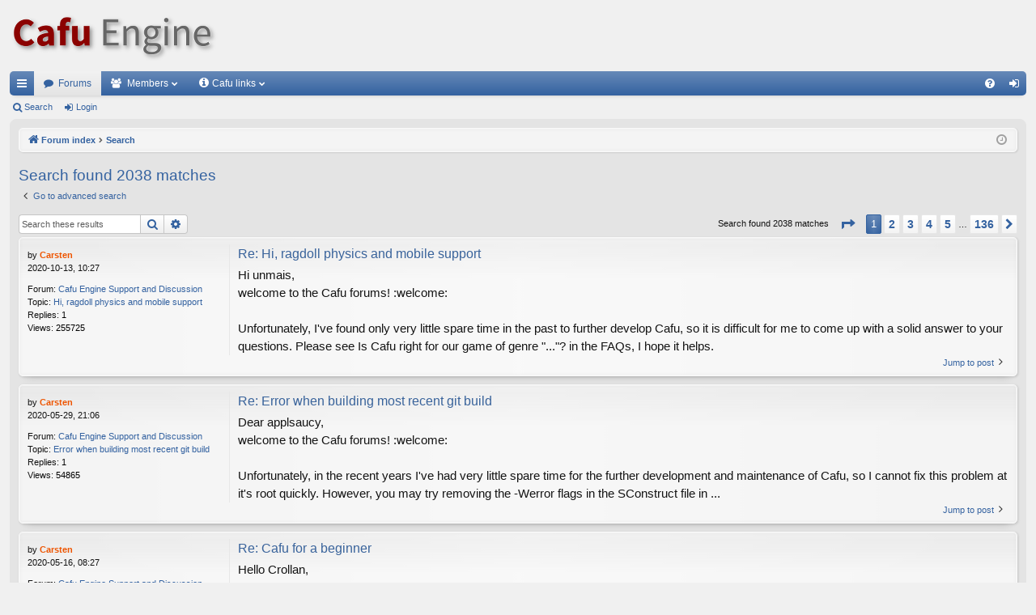

--- FILE ---
content_type: text/html; charset=UTF-8
request_url: https://forum.cafu.de/search.php?author_id=2&sr=posts&sid=0bb5bda8c5927c05bd0b11db13bd7c70
body_size: 8023
content:
<!DOCTYPE html>
<html dir="ltr" lang="en-gb">
<head>
<meta charset="utf-8" />
<meta http-equiv="X-UA-Compatible" content="IE=edge">
<meta name="viewport" content="width=device-width, initial-scale=1" />

<title>Cafu Engine - Search</title>




		<link rel="alternate" type="application/atom+xml" title="Feed - News" href="/app.php/feed/news?sid=60a00ed563117cbf30e78add2f2c1b75">			<link rel="alternate" type="application/atom+xml" title="Feed - Active Topics" href="/app.php/feed/topics_active?sid=60a00ed563117cbf30e78add2f2c1b75">			

<!--
	phpBB style name: elegance
	Based on style:   prosilver
	Original author:  Arty ( https://www.artodia.com )
	Modified by: 	  halilesen ( https://phpbbgroup.com/@halilesen )
-->


<link href="./assets/css/font-awesome.min.css?assets_version=62" rel="stylesheet">
<link href="./styles/elegance/theme/stylesheet.css?assets_version=62" rel="stylesheet">




<!--[if lte IE 9]>
	<link href="./styles/elegance/theme/tweaks.css?assets_version=62" rel="stylesheet">
<![endif]-->

<link rel="icon" type="image/x-icon" href="https://static.cafu.de/favicon.ico">





</head>
<body id="phpbb" class="nojs notouch section-search ltr " data-online-text="Online">


	<a id="top" class="top-anchor" accesskey="t"></a>
	<div id="page-header" class="page-width">
		<div class="headerbar" role="banner">
					<div class="inner">

			<div id="site-description" class="site-description">
				<a id="logo" class="logo" href="https://www.cafu.de"><img src="https://static.cafu.de/Cafu-Logo-68px.png" alt="Cafu Engine" /></a>
				<p class="sitename">Cafu Engine</p>
				<p>The open-source game and graphics engine for multiplayer, cross-platform, real-time 3D action</p>
				<p class="skiplink"><a href="#start_here">Skip to content</a></p>
			</div>

																		
			</div>
					</div>


				


<div class="navbar tabbed not-static" role="navigation">
	<div class="inner page-width">
		<div class="nav-tabs" data-current-page="search">
			<ul class="leftside">
				<li id="quick-links" class="quick-links tab responsive-menu dropdown-container">
					<a href="#" class="nav-link dropdown-trigger">Quick links</a>
					<div class="dropdown">
						<div class="pointer"><div class="pointer-inner"></div></div>
						<ul class="dropdown-contents" role="menu">
								
			<li class="separator"></li>
													<li>
								<a href="./search.php?search_id=unanswered&amp;sid=60a00ed563117cbf30e78add2f2c1b75" role="menuitem">
									<i class="icon fa-file-o fa-fw icon-gray" aria-hidden="true"></i><span>Unanswered topics</span>
								</a>
							</li>
							<li>
								<a href="./search.php?search_id=active_topics&amp;sid=60a00ed563117cbf30e78add2f2c1b75" role="menuitem">
									<i class="icon fa-file-o fa-fw icon-blue" aria-hidden="true"></i><span>Active topics</span>
								</a>
							</li>
							<li class="separator"></li>
							<li>
								<a href="./search.php?sid=60a00ed563117cbf30e78add2f2c1b75" role="menuitem">
									<i class="icon fa-search fa-fw" aria-hidden="true"></i><span>Search</span>
								</a>
							</li>	
	
													</ul>
					</div>
				</li>
												<li class="tab forums selected" data-responsive-class="small-icon icon-forums">
					<a class="nav-link" href="./index.php?sid=60a00ed563117cbf30e78add2f2c1b75">Forums</a>
				</li>
									<li class="tab members dropdown-container" data-select-match="member" data-responsive-class="small-icon icon-members">
						<a class="nav-link dropdown-trigger" href="./memberlist.php?sid=60a00ed563117cbf30e78add2f2c1b75">Members</a>
						<div class="dropdown">
							<div class="pointer"><div class="pointer-inner"></div></div>
							<ul class="dropdown-contents" role="menu">
																	<li>
										<a href="./memberlist.php?sid=60a00ed563117cbf30e78add2f2c1b75" role="menuitem">
											<i class="icon fa-group fa-fw" aria-hidden="true"></i><span>Members</span>
										</a>
									</li>
																									<li>
										<a href="./memberlist.php?mode=team&amp;sid=60a00ed563117cbf30e78add2f2c1b75" role="menuitem">
											<i class="icon fa-shield fa-fw" aria-hidden="true"></i><span>The team</span>
										</a>
									</li>
															</ul>
						</div>
					</li>
				
				<li class="tab dropdown-container" data-responsive-class="small-icon icon-members">
					<a class="nav-link dropdown-trigger" style="padding-right: 24px;" href="#"><i class="icon fa-info-circle fa-fw" aria-hidden="true"></i><span>Cafu links</span></a>
					<div class="dropdown">
						<div class="pointer"><div class="pointer-inner"></div></div>
						<ul class="dropdown-contents" role="menu">
							<li>
								<a href="https://www.cafu.de" role="menuitem">
									<i class="icon fa-home fa-fw" aria-hidden="true"></i><span>Home</span>
								</a>
							</li>
							<li>
								<a href="https://forum.cafu.de" role="menuitem">
									<i class="icon fa-file-o fa-fw icon-blue" aria-hidden="true"></i><span>Forum</span>
								</a>
							</li>
							<li>
								<a href="https://docs.cafu.de" role="menuitem">
									<i class="icon fa-file-o fa-fw icon-blue" aria-hidden="true"></i><span>User Manual</span>
								</a>
							</li>
							<li>
								<a href="https://api.cafu.de/c++/" role="menuitem">
									<i class="icon fa-file-o fa-fw icon-blue" aria-hidden="true"></i><span>C++ Docs</span>
								</a>
							</li>
							<li>
								<a href="https://api.cafu.de/lua/" role="menuitem">
									<i class="icon fa-file-o fa-fw icon-blue" aria-hidden="true"></i><span>Lua Docs</span>
								</a>
							</li>
							<li>
								<a href="https://bitbucket.org/cafu/cafu/issues?status=new&status=open" role="menuitem">
									<i class="icon fa-file-o fa-fw icon-blue" aria-hidden="true"></i><span>Issue Tracker</span>
								</a>
							</li>
						</ul>
					</div>
				</li>

							</ul>
			<ul class="rightside" role="menu">
								<li class="tab faq" data-select-match="faq" data-responsive-class="small-icon icon-faq">
					<a class="nav-link" href="/app.php/help/faq?sid=60a00ed563117cbf30e78add2f2c1b75" rel="help" title="Frequently Asked Questions" role="menuitem">
						<i class="icon fa-question-circle fa-fw" aria-hidden="true"></i><span>FAQ</span>
					</a>
				</li>
																									<li class="tab login"  data-skip-responsive="true" data-select-match="login"><a class="nav-link" href="./ucp.php?mode=login&amp;redirect=search.php%3Fauthor_id%3D2%26sr%3Dposts&amp;sid=60a00ed563117cbf30e78add2f2c1b75" title="Login" accesskey="x" role="menuitem">Login</a></li>
																	</ul>
		</div>
	</div>
</div>

<div class="navbar secondary">
	<ul role="menubar">
											<li class="small-icon icon-search"><a href="./search.php?sid=60a00ed563117cbf30e78add2f2c1b75">Search</a></li>
														<li class="small-icon icon-login"><a href="./ucp.php?mode=login&amp;redirect=search.php%3Fauthor_id%3D2%26sr%3Dposts&amp;sid=60a00ed563117cbf30e78add2f2c1b75" title="Login">Login</a></li>
									
			</ul>
</div>

	</div>

<div id="wrap" class="page-width">

	
	<a id="start_here" class="top-anchor"></a>
	<div id="page-body" class="page-body" role="main">
		<div class="navbar">
	<ul id="nav-breadcrumbs" class="nav-breadcrumbs linklist navlinks" role="menubar">
				
		
		<li class="breadcrumbs" itemscope itemtype="https://schema.org/BreadcrumbList">

			
						<span class="crumb" itemtype="https://schema.org/ListItem" itemprop="itemListElement" itemscope><a itemprop="item" href="./index.php?sid=60a00ed563117cbf30e78add2f2c1b75" accesskey="h" data-navbar-reference="index"><i class="icon fa-home fa-fw"></i><span itemprop="name">Forum index</span></a><meta itemprop="position" content="1" /></span>

									
						<span class="crumb" itemtype="https://schema.org/ListItem" itemprop="itemListElement" itemscope><a itemprop="item" href="./search.php?sid=60a00ed563117cbf30e78add2f2c1b75"><span itemprop="name">Search</span></a><meta itemprop="position" content="2" /></span>
						
			
		</li>

		
		
			<li class="rightside responsive-search">
				<a href="./search.php?sid=60a00ed563117cbf30e78add2f2c1b75" title="View the advanced search options" role="menuitem">
					<i class="icon fa-search fa-fw" aria-hidden="true"></i><span class="sr-only">Search</span>
				</a>
			</li>
				<li class="rightside dropdown-container icon-only">
			<a href="#" class="dropdown-trigger time" title="It is currently 2025-11-13, 22:28"><i class="fa fa-clock-o"></i></a>
			<div class="dropdown">
				<div class="pointer"><div class="pointer-inner"></div></div>
				<ul class="dropdown-contents">
					<li>It is currently 2025-11-13, 22:28</li>
					<li>All times are <span title="UTC+2">UTC+02:00</span></li>
				</ul>
			</div>
		</li>
	</ul>
</div>

		
		

<h2 class="searchresults-title">Search found 2038 matches</h2>

	<p class="advanced-search-link">
		<a class="arrow-left" href="./search.php?sid=60a00ed563117cbf30e78add2f2c1b75" title="Advanced search">
			<i class="icon fa-angle-left fa-fw icon-black" aria-hidden="true"></i><span>Go to advanced search</span>
		</a>
	</p>


	<div class="action-bar bar-top">

			<div class="search-box" role="search">
			<form method="post" action="./search.php?st=0&amp;sk=t&amp;sd=d&amp;sr=posts&amp;sid=60a00ed563117cbf30e78add2f2c1b75&amp;author_id=2">
			<fieldset>
				<input class="inputbox search tiny" type="search" name="add_keywords" id="add_keywords" value="" placeholder="Search these results" />
				<button class="button button-search" type="submit" title="Search">
					<i class="icon fa-search fa-fw" aria-hidden="true"></i><span class="sr-only">Search</span>
				</button>
				<a href="./search.php?sid=60a00ed563117cbf30e78add2f2c1b75" class="button button-search-end" title="Advanced search">
					<i class="icon fa-cog fa-fw" aria-hidden="true"></i><span class="sr-only">Advanced search</span>
				</a>
			</fieldset>
			</form>
		</div>
	
		
		<div class="pagination">
						Search found 2038 matches
							<ul>
	<li class="dropdown-container dropdown-button-control dropdown-page-jump page-jump">
		<a class="button button-icon-only dropdown-trigger" href="#" title="Click to jump to page…" role="button"><i class="icon fa-level-down fa-rotate-270" aria-hidden="true"></i><span class="sr-only">Page <strong>1</strong> of <strong>136</strong></span></a>
		<div class="dropdown">
			<div class="pointer"><div class="pointer-inner"></div></div>
			<ul class="dropdown-contents">
				<li>Jump to page:</li>
				<li class="page-jump-form">
					<input type="number" name="page-number" min="1" max="999999" title="Enter the page number you wish to go to" class="inputbox tiny" data-per-page="15" data-base-url=".&#x2F;search.php&#x3F;st&#x3D;0&amp;amp&#x3B;sk&#x3D;t&amp;amp&#x3B;sd&#x3D;d&amp;amp&#x3B;sr&#x3D;posts&amp;amp&#x3B;sid&#x3D;60a00ed563117cbf30e78add2f2c1b75&amp;amp&#x3B;author_id&#x3D;2" data-start-name="start" />
					<input class="button2" value="Go" type="button" />
				</li>
			</ul>
		</div>
	</li>
		<li class="active"><span>1</span></li>
				<li><a class="button" href="./search.php?st=0&amp;sk=t&amp;sd=d&amp;sr=posts&amp;sid=60a00ed563117cbf30e78add2f2c1b75&amp;author_id=2&amp;start=15" role="button">2</a></li>
				<li><a class="button" href="./search.php?st=0&amp;sk=t&amp;sd=d&amp;sr=posts&amp;sid=60a00ed563117cbf30e78add2f2c1b75&amp;author_id=2&amp;start=30" role="button">3</a></li>
				<li><a class="button" href="./search.php?st=0&amp;sk=t&amp;sd=d&amp;sr=posts&amp;sid=60a00ed563117cbf30e78add2f2c1b75&amp;author_id=2&amp;start=45" role="button">4</a></li>
				<li><a class="button" href="./search.php?st=0&amp;sk=t&amp;sd=d&amp;sr=posts&amp;sid=60a00ed563117cbf30e78add2f2c1b75&amp;author_id=2&amp;start=60" role="button">5</a></li>
			<li class="ellipsis" role="separator"><span>…</span></li>
				<li><a class="button" href="./search.php?st=0&amp;sk=t&amp;sd=d&amp;sr=posts&amp;sid=60a00ed563117cbf30e78add2f2c1b75&amp;author_id=2&amp;start=2025" role="button">136</a></li>
				<li class="arrow next"><a class="button button-icon-only" href="./search.php?st=0&amp;sk=t&amp;sd=d&amp;sr=posts&amp;sid=60a00ed563117cbf30e78add2f2c1b75&amp;author_id=2&amp;start=15" rel="next" role="button"><i class="icon fa-chevron-right fa-fw" aria-hidden="true"></i><span class="sr-only">Next</span></a></li>
	</ul>
					</div>
	</div>


					<div class="search post bg2">
			<div class="inner">

			<dl class="postprofile">
						<dt class="author">by <a href="./memberlist.php?mode=viewprofile&amp;u=2&amp;sid=60a00ed563117cbf30e78add2f2c1b75" style="color: #ee5500;" class="username-coloured">Carsten</a></dt>
			<dd class="search-result-date">2020-10-13, 10:27</dd>
			<dd>Forum: <a href="./viewforum.php?f=6&amp;sid=60a00ed563117cbf30e78add2f2c1b75">Cafu Engine Support and Discussion</a></dd>
			<dd>Topic: <a href="./viewtopic.php?t=2108&amp;sid=60a00ed563117cbf30e78add2f2c1b75">Hi, ragdoll physics and mobile support</a></dd>
						<dd>Replies: <strong>1</strong></dd>
			<dd>Views: <strong>255725</strong></dd>
					</dl>

		<div class="postbody"><div class="postbody-inner">
						<h3><a href="./viewtopic.php?p=7388&amp;sid=60a00ed563117cbf30e78add2f2c1b75#p7388">Re: Hi, ragdoll physics and mobile support</a></h3>
			<div class="content">Hi unmais,<br />welcome to the Cafu forums! :welcome:<br /><br />Unfortunately, I've found only very little spare time in the past to further develop Cafu, so it is difficult for me to come up with a solid answer to your questions. Please see Is Cafu right for our game of genre &quot;...&quot;? in the FAQs, I hope it helps.</div>
					</div></div>
	
			<ul class="searchresults">
			<li>
				<a href="./viewtopic.php?p=7388&amp;sid=60a00ed563117cbf30e78add2f2c1b75#p7388" class="arrow-right">
					<i class="icon fa-angle-right fa-fw icon-black" aria-hidden="true"></i><span>Jump to post</span>
				</a>
			</li>
		</ul>
	
			</div>
		</div>
							<div class="search post bg1">
			<div class="inner">

			<dl class="postprofile">
						<dt class="author">by <a href="./memberlist.php?mode=viewprofile&amp;u=2&amp;sid=60a00ed563117cbf30e78add2f2c1b75" style="color: #ee5500;" class="username-coloured">Carsten</a></dt>
			<dd class="search-result-date">2020-05-29, 21:06</dd>
			<dd>Forum: <a href="./viewforum.php?f=6&amp;sid=60a00ed563117cbf30e78add2f2c1b75">Cafu Engine Support and Discussion</a></dd>
			<dd>Topic: <a href="./viewtopic.php?t=2088&amp;sid=60a00ed563117cbf30e78add2f2c1b75">Error when building most recent git build</a></dd>
						<dd>Replies: <strong>1</strong></dd>
			<dd>Views: <strong>54865</strong></dd>
					</dl>

		<div class="postbody"><div class="postbody-inner">
						<h3><a href="./viewtopic.php?p=7364&amp;sid=60a00ed563117cbf30e78add2f2c1b75#p7364">Re: Error when building most recent git build</a></h3>
			<div class="content">Dear applsaucy,<br />welcome to the Cafu forums! :welcome:<br /><br />Unfortunately, in the recent years I've had very little spare time for the further development and maintenance of Cafu, so I cannot fix this problem at it's root quickly. However, you may try removing the -Werror flags in the SConstruct file in ...</div>
					</div></div>
	
			<ul class="searchresults">
			<li>
				<a href="./viewtopic.php?p=7364&amp;sid=60a00ed563117cbf30e78add2f2c1b75#p7364" class="arrow-right">
					<i class="icon fa-angle-right fa-fw icon-black" aria-hidden="true"></i><span>Jump to post</span>
				</a>
			</li>
		</ul>
	
			</div>
		</div>
							<div class="search post bg2">
			<div class="inner">

			<dl class="postprofile">
						<dt class="author">by <a href="./memberlist.php?mode=viewprofile&amp;u=2&amp;sid=60a00ed563117cbf30e78add2f2c1b75" style="color: #ee5500;" class="username-coloured">Carsten</a></dt>
			<dd class="search-result-date">2020-05-16, 08:27</dd>
			<dd>Forum: <a href="./viewforum.php?f=6&amp;sid=60a00ed563117cbf30e78add2f2c1b75">Cafu Engine Support and Discussion</a></dd>
			<dd>Topic: <a href="./viewtopic.php?t=2084&amp;sid=60a00ed563117cbf30e78add2f2c1b75">Cafu for a beginner</a></dd>
						<dd>Replies: <strong>1</strong></dd>
			<dd>Views: <strong>55145</strong></dd>
					</dl>

		<div class="postbody"><div class="postbody-inner">
						<h3><a href="./viewtopic.php?p=7359&amp;sid=60a00ed563117cbf30e78add2f2c1b75#p7359">Re: Cafu for a beginner</a></h3>
			<div class="content">Hello Crollan,<br />welcome to the Cafu forums! :welcome:<br /><br /> Is cafu something I should look into as a complete newbie? <br />That is hard to tell. The best suggestion is that you start by looking into the Cafu source code and decide for yourself.<br /><br />Unfortunately, in the recent years I've had very little spare ...</div>
					</div></div>
	
			<ul class="searchresults">
			<li>
				<a href="./viewtopic.php?p=7359&amp;sid=60a00ed563117cbf30e78add2f2c1b75#p7359" class="arrow-right">
					<i class="icon fa-angle-right fa-fw icon-black" aria-hidden="true"></i><span>Jump to post</span>
				</a>
			</li>
		</ul>
	
			</div>
		</div>
							<div class="search post bg1">
			<div class="inner">

			<dl class="postprofile">
						<dt class="author">by <a href="./memberlist.php?mode=viewprofile&amp;u=2&amp;sid=60a00ed563117cbf30e78add2f2c1b75" style="color: #ee5500;" class="username-coloured">Carsten</a></dt>
			<dd class="search-result-date">2020-02-13, 12:40</dd>
			<dd>Forum: <a href="./viewforum.php?f=8&amp;sid=60a00ed563117cbf30e78add2f2c1b75">Coding and Scripting</a></dd>
			<dd>Topic: <a href="./viewtopic.php?t=2079&amp;sid=60a00ed563117cbf30e78add2f2c1b75">Click on Entity and do something</a></dd>
						<dd>Replies: <strong>3</strong></dd>
			<dd>Views: <strong>73647</strong></dd>
					</dl>

		<div class="postbody"><div class="postbody-inner">
						<h3><a href="./viewtopic.php?p=7353&amp;sid=60a00ed563117cbf30e78add2f2c1b75#p7353">Re: Click on Entity and do something</a></h3>
			<div class="content">I'm not sure I understand your question?<br>
What suffix types should be changed?<br>
The easiest way to click something is indeed a GUI (or simple to fire on it). How did you make the GUI in the screenshot?</div>
					</div></div>
	
			<ul class="searchresults">
			<li>
				<a href="./viewtopic.php?p=7353&amp;sid=60a00ed563117cbf30e78add2f2c1b75#p7353" class="arrow-right">
					<i class="icon fa-angle-right fa-fw icon-black" aria-hidden="true"></i><span>Jump to post</span>
				</a>
			</li>
		</ul>
	
			</div>
		</div>
							<div class="search post bg2">
			<div class="inner">

			<dl class="postprofile">
						<dt class="author">by <a href="./memberlist.php?mode=viewprofile&amp;u=2&amp;sid=60a00ed563117cbf30e78add2f2c1b75" style="color: #ee5500;" class="username-coloured">Carsten</a></dt>
			<dd class="search-result-date">2020-02-13, 12:34</dd>
			<dd>Forum: <a href="./viewforum.php?f=6&amp;sid=60a00ed563117cbf30e78add2f2c1b75">Cafu Engine Support and Discussion</a></dd>
			<dd>Topic: <a href="./viewtopic.php?t=2080&amp;sid=60a00ed563117cbf30e78add2f2c1b75">Bug Position value crash</a></dd>
						<dd>Replies: <strong>1</strong></dd>
			<dd>Views: <strong>59179</strong></dd>
					</dl>

		<div class="postbody"><div class="postbody-inner">
						<h3><a href="./viewtopic.php?p=7352&amp;sid=60a00ed563117cbf30e78add2f2c1b75#p7352">Re: Bug Position value crash</a></h3>
			<div class="content">Thanks for the report!<br>
I'm not sure though if I can fix it anytime soon. It's a long time since I last worked with this code. I'll try though.</div>
					</div></div>
	
			<ul class="searchresults">
			<li>
				<a href="./viewtopic.php?p=7352&amp;sid=60a00ed563117cbf30e78add2f2c1b75#p7352" class="arrow-right">
					<i class="icon fa-angle-right fa-fw icon-black" aria-hidden="true"></i><span>Jump to post</span>
				</a>
			</li>
		</ul>
	
			</div>
		</div>
							<div class="search post bg1">
			<div class="inner">

			<dl class="postprofile">
						<dt class="author">by <a href="./memberlist.php?mode=viewprofile&amp;u=2&amp;sid=60a00ed563117cbf30e78add2f2c1b75" style="color: #ee5500;" class="username-coloured">Carsten</a></dt>
			<dd class="search-result-date">2020-02-11, 09:50</dd>
			<dd>Forum: <a href="./viewforum.php?f=2&amp;sid=60a00ed563117cbf30e78add2f2c1b75">Models, Materials, Textures, Sound, Music, ...</a></dd>
			<dd>Topic: <a href="./viewtopic.php?t=2077&amp;sid=60a00ed563117cbf30e78add2f2c1b75">Can't pickup item</a></dd>
						<dd>Replies: <strong>4</strong></dd>
			<dd>Views: <strong>280594</strong></dd>
					</dl>

		<div class="postbody"><div class="postbody-inner">
						<h3><a href="./viewtopic.php?p=7346&amp;sid=60a00ed563117cbf30e78add2f2c1b75#p7346">Re: Can't pickup item</a></h3>
			<div class="content">You are right. I don't know why I haven't seen this sooner.<br>
You can fix this by placing
<div class="codebox"><p>Code: <a href="#" onclick="selectCode(this); return false;">Select all</a></p><pre><code>dofile("Games/DeathMatch/Scripts/Vector3.lua")
</code></pre></div>
as the first line in <code class="forum-inline-code">Games/DeathMatch/Scripts/Rocket.lua</code>.<br>
I've also just pushed the fix to the repository.<br>
Thanks for reporting this!  <img class="smilies" src="./images/smilies/thumbup.gif" width="26" height="19" alt=":up:" title="Thumb Up"></div>
					</div></div>
	
			<ul class="searchresults">
			<li>
				<a href="./viewtopic.php?p=7346&amp;sid=60a00ed563117cbf30e78add2f2c1b75#p7346" class="arrow-right">
					<i class="icon fa-angle-right fa-fw icon-black" aria-hidden="true"></i><span>Jump to post</span>
				</a>
			</li>
		</ul>
	
			</div>
		</div>
							<div class="search post bg2">
			<div class="inner">

			<dl class="postprofile">
						<dt class="author">by <a href="./memberlist.php?mode=viewprofile&amp;u=2&amp;sid=60a00ed563117cbf30e78add2f2c1b75" style="color: #ee5500;" class="username-coloured">Carsten</a></dt>
			<dd class="search-result-date">2020-02-11, 09:15</dd>
			<dd>Forum: <a href="./viewforum.php?f=6&amp;sid=60a00ed563117cbf30e78add2f2c1b75">Cafu Engine Support and Discussion</a></dd>
			<dd>Topic: <a href="./viewtopic.php?t=2078&amp;sid=60a00ed563117cbf30e78add2f2c1b75">Windows 64bit build</a></dd>
						<dd>Replies: <strong>2</strong></dd>
			<dd>Views: <strong>66098</strong></dd>
					</dl>

		<div class="postbody"><div class="postbody-inner">
						<h3><a href="./viewtopic.php?p=7345&amp;sid=60a00ed563117cbf30e78add2f2c1b75#p7345">Re: Windows 64bit build</a></h3>
			<div class="content">Thanks for providing a recent build of Cafu!  <img class="smilies" src="./images/smilies/thumbup.gif" width="26" height="19" alt=":up:" title="Thumb Up"><br>
This is very much appreciated, especially as I have currently only very little spare time to help. Thank you!</div>
					</div></div>
	
			<ul class="searchresults">
			<li>
				<a href="./viewtopic.php?p=7345&amp;sid=60a00ed563117cbf30e78add2f2c1b75#p7345" class="arrow-right">
					<i class="icon fa-angle-right fa-fw icon-black" aria-hidden="true"></i><span>Jump to post</span>
				</a>
			</li>
		</ul>
	
			</div>
		</div>
							<div class="search post bg1">
			<div class="inner">

			<dl class="postprofile">
						<dt class="author">by <a href="./memberlist.php?mode=viewprofile&amp;u=2&amp;sid=60a00ed563117cbf30e78add2f2c1b75" style="color: #ee5500;" class="username-coloured">Carsten</a></dt>
			<dd class="search-result-date">2020-02-07, 10:24</dd>
			<dd>Forum: <a href="./viewforum.php?f=2&amp;sid=60a00ed563117cbf30e78add2f2c1b75">Models, Materials, Textures, Sound, Music, ...</a></dd>
			<dd>Topic: <a href="./viewtopic.php?t=2077&amp;sid=60a00ed563117cbf30e78add2f2c1b75">Can't pickup item</a></dd>
						<dd>Replies: <strong>4</strong></dd>
			<dd>Views: <strong>280594</strong></dd>
					</dl>

		<div class="postbody"><div class="postbody-inner">
						<h3><a href="./viewtopic.php?p=7341&amp;sid=60a00ed563117cbf30e78add2f2c1b75#p7341">Re: Can't pickup item</a></h3>
			<div class="content">Well, grenades are used here because we don't have any better models, i.e. no model for the bazooka projectile.  <img class="smilies" src="./images/smilies/icon_wink.gif" width="19" height="19" alt=";-)" title="Wink"></div>
					</div></div>
	
			<ul class="searchresults">
			<li>
				<a href="./viewtopic.php?p=7341&amp;sid=60a00ed563117cbf30e78add2f2c1b75#p7341" class="arrow-right">
					<i class="icon fa-angle-right fa-fw icon-black" aria-hidden="true"></i><span>Jump to post</span>
				</a>
			</li>
		</ul>
	
			</div>
		</div>
							<div class="search post bg2">
			<div class="inner">

			<dl class="postprofile">
						<dt class="author">by <a href="./memberlist.php?mode=viewprofile&amp;u=2&amp;sid=60a00ed563117cbf30e78add2f2c1b75" style="color: #ee5500;" class="username-coloured">Carsten</a></dt>
			<dd class="search-result-date">2020-02-07, 10:22</dd>
			<dd>Forum: <a href="./viewforum.php?f=6&amp;sid=60a00ed563117cbf30e78add2f2c1b75">Cafu Engine Support and Discussion</a></dd>
			<dd>Topic: <a href="./viewtopic.php?t=2076&amp;sid=60a00ed563117cbf30e78add2f2c1b75">build error Raspbian Buster</a></dd>
						<dd>Replies: <strong>2</strong></dd>
			<dd>Views: <strong>66365</strong></dd>
					</dl>

		<div class="postbody"><div class="postbody-inner">
						<h3><a href="./viewtopic.php?p=7340&amp;sid=60a00ed563117cbf30e78add2f2c1b75#p7340">Re: build error Raspbian Buster</a></h3>
			<div class="content">I cannot see this with g++ 7.4.0, so it's probably a new compiler feature in later versions that triggers this message. I can see though why this error is raised. Can you please change in the line <em class="text-italics">above</em> the reported error the number 200 into 300? That is:
<div class="codebox"><p>Code: <a href="#" onclick="selectCode(this); return false;">Select all</a></p><pre><code>char LMNamePNG[300];
</code></pre></div></div>
					</div></div>
	
			<ul class="searchresults">
			<li>
				<a href="./viewtopic.php?p=7340&amp;sid=60a00ed563117cbf30e78add2f2c1b75#p7340" class="arrow-right">
					<i class="icon fa-angle-right fa-fw icon-black" aria-hidden="true"></i><span>Jump to post</span>
				</a>
			</li>
		</ul>
	
			</div>
		</div>
							<div class="search post bg1">
			<div class="inner">

			<dl class="postprofile">
						<dt class="author">by <a href="./memberlist.php?mode=viewprofile&amp;u=2&amp;sid=60a00ed563117cbf30e78add2f2c1b75" style="color: #ee5500;" class="username-coloured">Carsten</a></dt>
			<dd class="search-result-date">2020-02-03, 00:15</dd>
			<dd>Forum: <a href="./viewforum.php?f=6&amp;sid=60a00ed563117cbf30e78add2f2c1b75">Cafu Engine Support and Discussion</a></dd>
			<dd>Topic: <a href="./viewtopic.php?t=2075&amp;sid=60a00ed563117cbf30e78add2f2c1b75">repository broken?</a></dd>
						<dd>Replies: <strong>3</strong></dd>
			<dd>Views: <strong>71958</strong></dd>
					</dl>

		<div class="postbody"><div class="postbody-inner">
						<h3><a href="./viewtopic.php?p=7335&amp;sid=60a00ed563117cbf30e78add2f2c1b75#p7335">Re: repository broken?</a></h3>
			<div class="content">Sorry for the trouble!<br>
I renamed my account at GitHub (<code class="forum-inline-code">CarstenF</code> is now <code class="forum-inline-code">carstenfuchs</code>) and forgot to update the related submodule URL, which is now <a href="https://github.com/carstenfuchs/glfw.git" class="postlink">https://github.com/carstenfuchs/glfw.git</a><br>
I've just pushed a <a href="https://bitbucket.org/cafu/cafu/commits/" class="postlink">commit</a> that updates the GLFW submodule's URL. Can you please try if that works?</div>
					</div></div>
	
			<ul class="searchresults">
			<li>
				<a href="./viewtopic.php?p=7335&amp;sid=60a00ed563117cbf30e78add2f2c1b75#p7335" class="arrow-right">
					<i class="icon fa-angle-right fa-fw icon-black" aria-hidden="true"></i><span>Jump to post</span>
				</a>
			</li>
		</ul>
	
			</div>
		</div>
							<div class="search post bg2">
			<div class="inner">

			<dl class="postprofile">
						<dt class="author">by <a href="./memberlist.php?mode=viewprofile&amp;u=2&amp;sid=60a00ed563117cbf30e78add2f2c1b75" style="color: #ee5500;" class="username-coloured">Carsten</a></dt>
			<dd class="search-result-date">2019-08-13, 07:37</dd>
			<dd>Forum: <a href="./viewforum.php?f=8&amp;sid=60a00ed563117cbf30e78add2f2c1b75">Coding and Scripting</a></dd>
			<dd>Topic: <a href="./viewtopic.php?t=2046&amp;sid=60a00ed563117cbf30e78add2f2c1b75">Changing Player Size By Player Control</a></dd>
						<dd>Replies: <strong>3</strong></dd>
			<dd>Views: <strong>84207</strong></dd>
					</dl>

		<div class="postbody"><div class="postbody-inner">
						<h3><a href="./viewtopic.php?p=7307&amp;sid=60a00ed563117cbf30e78add2f2c1b75#p7307">Re: Changing Player Size By Player Control</a></h3>
			<div class="content">Hello,<br />it's good to hear that you could already solve many of the problems yourself! :up:<br /><br /> FrameTime is the time that it took to render the previous frame, e.g. 0.03 seconds.<br />The code in ComponentPlayerPhysicsT::ApplyAcceleration() computes how much the player's speed must change over FrameTime ...</div>
					</div></div>
	
			<ul class="searchresults">
			<li>
				<a href="./viewtopic.php?p=7307&amp;sid=60a00ed563117cbf30e78add2f2c1b75#p7307" class="arrow-right">
					<i class="icon fa-angle-right fa-fw icon-black" aria-hidden="true"></i><span>Jump to post</span>
				</a>
			</li>
		</ul>
	
			</div>
		</div>
							<div class="search post bg1">
			<div class="inner">

			<dl class="postprofile">
						<dt class="author">by <a href="./memberlist.php?mode=viewprofile&amp;u=2&amp;sid=60a00ed563117cbf30e78add2f2c1b75" style="color: #ee5500;" class="username-coloured">Carsten</a></dt>
			<dd class="search-result-date">2019-08-08, 17:36</dd>
			<dd>Forum: <a href="./viewforum.php?f=8&amp;sid=60a00ed563117cbf30e78add2f2c1b75">Coding and Scripting</a></dd>
			<dd>Topic: <a href="./viewtopic.php?t=2046&amp;sid=60a00ed563117cbf30e78add2f2c1b75">Changing Player Size By Player Control</a></dd>
						<dd>Replies: <strong>3</strong></dd>
			<dd>Views: <strong>84207</strong></dd>
					</dl>

		<div class="postbody"><div class="postbody-inner">
						<h3><a href="./viewtopic.php?p=7302&amp;sid=60a00ed563117cbf30e78add2f2c1b75#p7302">Re: Changing Player Size By Player Control</a></h3>
			<div class="content">Hello,<br>
please give me some time for answering this. I'm currently very busy and will only be able to look into it over the weekend.<br>
I'm very sorry that I cannot reply sooner, but I'll do my best!</div>
					</div></div>
	
			<ul class="searchresults">
			<li>
				<a href="./viewtopic.php?p=7302&amp;sid=60a00ed563117cbf30e78add2f2c1b75#p7302" class="arrow-right">
					<i class="icon fa-angle-right fa-fw icon-black" aria-hidden="true"></i><span>Jump to post</span>
				</a>
			</li>
		</ul>
	
			</div>
		</div>
							<div class="search post bg2">
			<div class="inner">

			<dl class="postprofile">
						<dt class="author">by <a href="./memberlist.php?mode=viewprofile&amp;u=2&amp;sid=60a00ed563117cbf30e78add2f2c1b75" style="color: #ee5500;" class="username-coloured">Carsten</a></dt>
			<dd class="search-result-date">2019-08-01, 16:02</dd>
			<dd>Forum: <a href="./viewforum.php?f=9&amp;sid=60a00ed563117cbf30e78add2f2c1b75">Editing and Mapping with CaWE</a></dd>
			<dd>Topic: <a href="./viewtopic.php?t=2043&amp;sid=60a00ed563117cbf30e78add2f2c1b75">Accelerating The Map Compilation Process</a></dd>
						<dd>Replies: <strong>5</strong></dd>
			<dd>Views: <strong>296379</strong></dd>
					</dl>

		<div class="postbody"><div class="postbody-inner">
						<h3><a href="./viewtopic.php?p=7300&amp;sid=60a00ed563117cbf30e78add2f2c1b75#p7300">Re: Accelerating The Map Compilation Process</a></h3>
			<div class="content">Can you please send me the map files (cmap and cent) per email?</div>
					</div></div>
	
			<ul class="searchresults">
			<li>
				<a href="./viewtopic.php?p=7300&amp;sid=60a00ed563117cbf30e78add2f2c1b75#p7300" class="arrow-right">
					<i class="icon fa-angle-right fa-fw icon-black" aria-hidden="true"></i><span>Jump to post</span>
				</a>
			</li>
		</ul>
	
			</div>
		</div>
							<div class="search post bg1">
			<div class="inner">

			<dl class="postprofile">
						<dt class="author">by <a href="./memberlist.php?mode=viewprofile&amp;u=2&amp;sid=60a00ed563117cbf30e78add2f2c1b75" style="color: #ee5500;" class="username-coloured">Carsten</a></dt>
			<dd class="search-result-date">2019-07-31, 11:44</dd>
			<dd>Forum: <a href="./viewforum.php?f=9&amp;sid=60a00ed563117cbf30e78add2f2c1b75">Editing and Mapping with CaWE</a></dd>
			<dd>Topic: <a href="./viewtopic.php?t=2043&amp;sid=60a00ed563117cbf30e78add2f2c1b75">Accelerating The Map Compilation Process</a></dd>
						<dd>Replies: <strong>5</strong></dd>
			<dd>Views: <strong>296379</strong></dd>
					</dl>

		<div class="postbody"><div class="postbody-inner">
						<h3><a href="./viewtopic.php?p=7298&amp;sid=60a00ed563117cbf30e78add2f2c1b75#p7298">Re: Accelerating The Map Compilation Process</a></h3>
			<div class="content">I like the idea of separating areas with teleporters, this approach could turn out to be helpful in many regards. :up:<br />Regarding PVS, note that the interior of buildings is usually not a problem: the algorithm can work efficiently with indoor areas such as those in the example maps.<br />The most ...</div>
					</div></div>
	
			<ul class="searchresults">
			<li>
				<a href="./viewtopic.php?p=7298&amp;sid=60a00ed563117cbf30e78add2f2c1b75#p7298" class="arrow-right">
					<i class="icon fa-angle-right fa-fw icon-black" aria-hidden="true"></i><span>Jump to post</span>
				</a>
			</li>
		</ul>
	
			</div>
		</div>
							<div class="search post bg2">
			<div class="inner">

			<dl class="postprofile">
						<dt class="author">by <a href="./memberlist.php?mode=viewprofile&amp;u=2&amp;sid=60a00ed563117cbf30e78add2f2c1b75" style="color: #ee5500;" class="username-coloured">Carsten</a></dt>
			<dd class="search-result-date">2019-07-31, 11:30</dd>
			<dd>Forum: <a href="./viewforum.php?f=6&amp;sid=60a00ed563117cbf30e78add2f2c1b75">Cafu Engine Support and Discussion</a></dd>
			<dd>Topic: <a href="./viewtopic.php?t=1865&amp;sid=60a00ed563117cbf30e78add2f2c1b75">How do doors and lifts work?</a></dd>
						<dd>Replies: <strong>7</strong></dd>
			<dd>Views: <strong>86934</strong></dd>
					</dl>

		<div class="postbody"><div class="postbody-inner">
						<h3><a href="./viewtopic.php?p=7297&amp;sid=60a00ed563117cbf30e78add2f2c1b75#p7297">Re: How do doors and lifts work?</a></h3>
			<div class="content">A problem with rotating objects is their interaction with other objects, such as players or physics objects: It is difficult to determine what should happen if a rotating door pushes another object or if the object rides on a rotating platform.<br />It's a while since I was last deeply familiar with the ...</div>
					</div></div>
	
			<ul class="searchresults">
			<li>
				<a href="./viewtopic.php?p=7297&amp;sid=60a00ed563117cbf30e78add2f2c1b75#p7297" class="arrow-right">
					<i class="icon fa-angle-right fa-fw icon-black" aria-hidden="true"></i><span>Jump to post</span>
				</a>
			</li>
		</ul>
	
			</div>
		</div>
			
<div class="action-bar bottom">
		<form method="post" action="./search.php?st=0&amp;sk=t&amp;sd=d&amp;sr=posts&amp;sid=60a00ed563117cbf30e78add2f2c1b75&amp;author_id=2">
		<div class="dropdown-container dropdown-container-left dropdown-button-control sort-tools">
	<span title="Display and sorting options" class="button button-secondary dropdown-trigger dropdown-select">
		<i class="icon fa-sort-amount-asc fa-fw" aria-hidden="true"></i>
		<span class="caret"><i class="icon fa-sort-down fa-fw" aria-hidden="true"></i></span>
	</span>
	<div class="dropdown hidden">
		<div class="pointer"><div class="pointer-inner"></div></div>
		<div class="dropdown-contents">
			<fieldset class="display-options">
							<label>Display: <select name="st" id="st"><option value="0" selected="selected">All results</option><option value="1">1 day</option><option value="7">7 days</option><option value="14">2 weeks</option><option value="30">1 month</option><option value="90">3 months</option><option value="180">6 months</option><option value="365">1 year</option></select></label>
								<label>Sort by: <select name="sk" id="sk"><option value="a">Author</option><option value="t" selected="selected">Post time</option><option value="f">Forum</option><option value="i">Topic title</option><option value="s">Post subject</option></select></label>
				<label>Direction: <select name="sd" id="sd"><option value="a">Ascending</option><option value="d" selected="selected">Descending</option></select></label>
								<hr class="dashed" />
				<input type="submit" class="button2" name="sort" value="Go" />
						</fieldset>
		</div>
	</div>
</div>
	</form>
		
	<div class="pagination">
		Search found 2038 matches
					<ul>
	<li class="dropdown-container dropdown-button-control dropdown-page-jump page-jump">
		<a class="button button-icon-only dropdown-trigger" href="#" title="Click to jump to page…" role="button"><i class="icon fa-level-down fa-rotate-270" aria-hidden="true"></i><span class="sr-only">Page <strong>1</strong> of <strong>136</strong></span></a>
		<div class="dropdown">
			<div class="pointer"><div class="pointer-inner"></div></div>
			<ul class="dropdown-contents">
				<li>Jump to page:</li>
				<li class="page-jump-form">
					<input type="number" name="page-number" min="1" max="999999" title="Enter the page number you wish to go to" class="inputbox tiny" data-per-page="15" data-base-url=".&#x2F;search.php&#x3F;st&#x3D;0&amp;amp&#x3B;sk&#x3D;t&amp;amp&#x3B;sd&#x3D;d&amp;amp&#x3B;sr&#x3D;posts&amp;amp&#x3B;sid&#x3D;60a00ed563117cbf30e78add2f2c1b75&amp;amp&#x3B;author_id&#x3D;2" data-start-name="start" />
					<input class="button2" value="Go" type="button" />
				</li>
			</ul>
		</div>
	</li>
		<li class="active"><span>1</span></li>
				<li><a class="button" href="./search.php?st=0&amp;sk=t&amp;sd=d&amp;sr=posts&amp;sid=60a00ed563117cbf30e78add2f2c1b75&amp;author_id=2&amp;start=15" role="button">2</a></li>
				<li><a class="button" href="./search.php?st=0&amp;sk=t&amp;sd=d&amp;sr=posts&amp;sid=60a00ed563117cbf30e78add2f2c1b75&amp;author_id=2&amp;start=30" role="button">3</a></li>
				<li><a class="button" href="./search.php?st=0&amp;sk=t&amp;sd=d&amp;sr=posts&amp;sid=60a00ed563117cbf30e78add2f2c1b75&amp;author_id=2&amp;start=45" role="button">4</a></li>
				<li><a class="button" href="./search.php?st=0&amp;sk=t&amp;sd=d&amp;sr=posts&amp;sid=60a00ed563117cbf30e78add2f2c1b75&amp;author_id=2&amp;start=60" role="button">5</a></li>
			<li class="ellipsis" role="separator"><span>…</span></li>
				<li><a class="button" href="./search.php?st=0&amp;sk=t&amp;sd=d&amp;sr=posts&amp;sid=60a00ed563117cbf30e78add2f2c1b75&amp;author_id=2&amp;start=2025" role="button">136</a></li>
				<li class="arrow next"><a class="button button-icon-only" href="./search.php?st=0&amp;sk=t&amp;sd=d&amp;sr=posts&amp;sid=60a00ed563117cbf30e78add2f2c1b75&amp;author_id=2&amp;start=15" rel="next" role="button"><i class="icon fa-chevron-right fa-fw" aria-hidden="true"></i><span class="sr-only">Next</span></a></li>
	</ul>
			</div>
</div>

<div class="action-bar actions-jump">
		<p class="jumpbox-return">
		<a class="left-box arrow-left" href="./search.php?sid=60a00ed563117cbf30e78add2f2c1b75" title="Advanced search" accesskey="r">
			<i class="icon fa-angle-left fa-fw icon-black" aria-hidden="true"></i><span>Go to advanced search</span>
		</a>
	</p>
	
		<div class="jumpbox dropdown-container dropdown-container-right dropdown-up dropdown-left dropdown-button-control" id="jumpbox">
			<span title="Jump to" class="button button-secondary dropdown-trigger dropdown-select">
				<span>Jump to</span>
				<span class="caret"><i class="icon fa-sort-down fa-fw" aria-hidden="true"></i></span>
			</span>
		<div class="dropdown">
			<div class="pointer"><div class="pointer-inner"></div></div>
			<ul class="dropdown-contents">
																				<li><a href="./viewforum.php?f=12&amp;sid=60a00ed563117cbf30e78add2f2c1b75" class="jumpbox-cat-link"> <span> Cafu Engine Support</span></a></li>
																<li><a href="./viewforum.php?f=14&amp;sid=60a00ed563117cbf30e78add2f2c1b75" class="jumpbox-sub-link"><span class="spacer"></span> <span>&#8627; &nbsp; News and Announcements</span></a></li>
																<li><a href="./viewforum.php?f=6&amp;sid=60a00ed563117cbf30e78add2f2c1b75" class="jumpbox-sub-link"><span class="spacer"></span> <span>&#8627; &nbsp; Cafu Engine Support and Discussion</span></a></li>
																<li><a href="./viewforum.php?f=9&amp;sid=60a00ed563117cbf30e78add2f2c1b75" class="jumpbox-sub-link"><span class="spacer"></span> <span>&#8627; &nbsp; Editing and Mapping with CaWE</span></a></li>
																<li><a href="./viewforum.php?f=2&amp;sid=60a00ed563117cbf30e78add2f2c1b75" class="jumpbox-sub-link"><span class="spacer"></span> <span>&#8627; &nbsp; Models, Materials, Textures, Sound, Music, ...</span></a></li>
																<li><a href="./viewforum.php?f=8&amp;sid=60a00ed563117cbf30e78add2f2c1b75" class="jumpbox-sub-link"><span class="spacer"></span> <span>&#8627; &nbsp; Coding and Scripting</span></a></li>
																<li><a href="./viewforum.php?f=13&amp;sid=60a00ed563117cbf30e78add2f2c1b75" class="jumpbox-cat-link"> <span> Additional Forums</span></a></li>
																<li><a href="./viewforum.php?f=15&amp;sid=60a00ed563117cbf30e78add2f2c1b75" class="jumpbox-sub-link"><span class="spacer"></span> <span>&#8627; &nbsp; Website, Forum and Wiki</span></a></li>
																<li><a href="./viewforum.php?f=11&amp;sid=60a00ed563117cbf30e78add2f2c1b75" class="jumpbox-sub-link"><span class="spacer"></span> <span>&#8627; &nbsp; General and Miscellaneous</span></a></li>
											</ul>
		</div>
	</div>

	</div>

			</div>


	<div class="navbar" role="navigation">
	<div class="inner">

	<ul id="nav-footer" class="nav-footer linklist" role="menubar">
		<li class="breadcrumbs">
									<span class="crumb"><a href="./index.php?sid=60a00ed563117cbf30e78add2f2c1b75" data-navbar-reference="index"><i class="icon fa-home fa-fw" aria-hidden="true"></i><span>Forum index</span></a></span>					</li>
		
				<li class="rightside">All times are <span title="UTC+2">UTC+02:00</span></li>
							<li class="rightside">
				<a href="/app.php/user/delete_cookies?sid=60a00ed563117cbf30e78add2f2c1b75" data-ajax="true" data-refresh="true" role="menuitem">
					<i class="icon fa-trash fa-fw" aria-hidden="true"></i><span>Delete cookies</span>
				</a>
			</li>
							<li class="rightside" data-last-responsive="true">
					<a href="./memberlist.php?sid=60a00ed563117cbf30e78add2f2c1b75" title="View complete list of members" role="menuitem">
						<i class="icon fa-group fa-fw" aria-hidden="true"></i><span>Members</span>
					</a>
				</li>
												<li class="rightside" data-last-responsive="true">
				<a href="./memberlist.php?mode=team&amp;sid=60a00ed563117cbf30e78add2f2c1b75" role="menuitem">
					<i class="icon fa-shield fa-fw" aria-hidden="true"></i><span>The team</span>
				</a>
			</li>
							</ul>

	</div>
</div>
</div>

<div id="page-footer" class="page-width" role="contentinfo">
	
	<div class="copyright">
				<p class="footer-row">
			<span class="footer-copyright">Powered by <a href="https://www.phpbb.com/">phpBB</a>&reg; Forum Software &copy; phpBB Limited</span>
		</p>
		<div class="footer-row">
			<div class="footer-copyright">Style by <a href="https://www.artodia.com/">Arty</a> & <div class="dropdown-container" style="display: inline;"><a href="https://phpbbgroup.com/@halilesen" class="dropdown-trigger">halilesen</a><div class="dropdown"><ul class="dropdown-contents"><li><a href="https://www.phpbb.com/community/memberlist.php?mode=viewprofile&u=2043156"><i class="fa fa-user fa-fw" aria-hidden="true"></i> <span>phpBB.com Profile</span></a></li><li><a href="https://phpbbgroup.com/"><i class="fa fa-link fa-fw" aria-hidden="true"></i> <span>phpBB Group</span></a></li><li><a href="https://buymeacoffee.com/halilesen"><i class="fa fa-coffee fa-fw" aria-hidden="true"></i> <span>Buy Halil a coffee</span></a></li></ul></div></div></div>
		</div>
						<p class="footer-row" role="menu">
			<a class="footer-link" href="./ucp.php?mode=privacy&amp;sid=60a00ed563117cbf30e78add2f2c1b75" title="Privacy" role="menuitem">
				<span class="footer-link-text">Privacy</span>
			</a>
			|
			<a class="footer-link" href="./ucp.php?mode=terms&amp;sid=60a00ed563117cbf30e78add2f2c1b75" title="Terms" role="menuitem">
				<span class="footer-link-text">Terms</span>
			</a>
		</p>
					</div>

	<div id="darkenwrapper" class="darkenwrapper" data-ajax-error-title="AJAX error" data-ajax-error-text="Something went wrong when processing your request." data-ajax-error-text-abort="User aborted request." data-ajax-error-text-timeout="Your request timed out; please try again." data-ajax-error-text-parsererror="Something went wrong with the request and the server returned an invalid reply.">
		<div id="darken" class="darken">&nbsp;</div>
	</div>

	<div id="phpbb_alert" class="phpbb_alert" data-l-err="Error" data-l-timeout-processing-req="Request timed out.">
		<a href="#" class="alert_close">
		</a>
		<h3 class="alert_title">&nbsp;</h3><p class="alert_text"></p>
	</div>
	<div id="phpbb_confirm" class="phpbb_alert">
		<a href="#" class="alert_close">
		</a>
		<div class="alert_text"></div>
	</div>
</div>


<div>
	<a id="bottom" class="top-anchor" accesskey="z"></a>
	<img class="sr-only" aria-hidden="true" src="&#x2F;app.php&#x2F;cron&#x2F;cron.task.core.tidy_sessions&#x3F;sid&#x3D;60a00ed563117cbf30e78add2f2c1b75" width="1" height="1" alt="">
</div>

<script src="./assets/javascript/jquery-3.7.1.min.js?assets_version=62"></script>
<script src="./assets/javascript/core.js?assets_version=62"></script>



<script src="./styles/elegance/template/forum_fn.js?assets_version=62"></script>
<script src="./styles/elegance/template/ajax.js?assets_version=62"></script>



</body>
</html>
